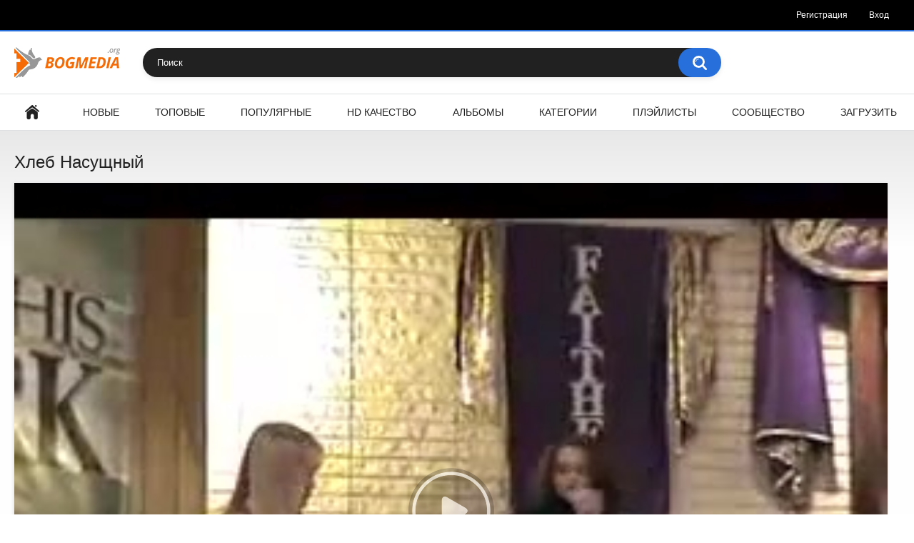

--- FILE ---
content_type: text/html; charset=UTF-8
request_url: https://bogmedia.org/videos/19207/hleb-nasushchnyy/
body_size: 7217
content:
<!DOCTYPE html>
<html lang="ru">
<head>
	<title>Хлеб Насущный - BogMedia.org</title>
	<meta http-equiv="Content-Type" content="text/html; charset=utf-8"/>
	<meta name="description" content="Праздник Жатвы 11.18.2007. Church of the New Testament, Hagerstown, MD."/>
	<meta name="keywords" content="Муз. клипы"/>
	<meta name="generator" content="KVS CMS"/>
	<meta name="viewport" content="width=device-width, initial-scale=1">

			<link href="https://bogmedia.org/styles/all-responsive-white.css?v=6.1" rel="stylesheet" type="text/css"/>
		<link href="https://bogmedia.org/styles/jquery.fancybox-white.css?v=6.1" rel="stylesheet" type="text/css"/>
	
	<script>
		var pageContext = {
									videoId: '19207',						loginUrl: 'https://bogmedia.org/login-required/'
		};
	</script>

				<link href="https://bogmedia.org/videos/19207/hleb-nasushchnyy/" rel="canonical"/>
	
			<meta property="og:title" content="Хлеб Насущный"/>
				<meta property="og:image" content="https://bogmedia.org/contents/videos_screenshots/19000/19207/preview.mp4.jpg"/>
				<meta property="og:description" content="Праздник Жатвы 11.18.2007. Church of the New Testament, Hagerstown, MD."/>
	</head>
<body>

<div class="top-links">
	<div class="center-hold">
							<div class="member-links">
				<ul>
											<li><a data-href="https://bogmedia.org/signup/" data-fancybox="ajax">Регистрация</a></li>
						<li><a data-href="https://bogmedia.org/login/" data-fancybox="ajax" id="login">Вход</a></li>
									</ul>
			</div>
			</div>
</div>
<div class="container">
	<div class="header">
		<div class="logo">
			<a href="https://bogmedia.org/"></a>
		</div>
		<div class="social-bookmarks">
							<!-- AddThis Button BEGIN -->
				<div class="addthis_toolbox addthis_default_style addthis_32x32_style">
					<a class="addthis_button_preferred_1"></a>
					<a class="addthis_button_preferred_2"></a>
					<a class="addthis_button_preferred_3"></a>
					<a class="addthis_button_preferred_4"></a>
					<a class="addthis_button_compact"></a>
				</div>
				<script type="text/javascript">
					var addthis_config = {
						ui_language:''
					}
				</script>
				<script type="text/javascript" src="//s7.addthis.com/js/250/addthis_widget.js" defer></script>
				<!-- AddThis Button END -->
					</div>
		<div class="search">
			<form id="search_form" action="https://bogmedia.org/search/" method="get" data-url="https://bogmedia.org/search/%QUERY%/">
				<span class="search-button">Искать</span>
				<div class="search-text"><input type="text" name="q" placeholder="Поиск" value=""/></div>
			</form>
		</div>
	</div>
	<nav>
		<div class="navigation">
			<button class="button">
				<span class="icon">
					<span class="ico-bar"></span>
					<span class="ico-bar"></span>
					<span class="ico-bar"></span>
				</span>
			</button>
						<ul class="primary">
				<li >
					<a href="https://bogmedia.org/" id="item1">Главная</a>
				</li>
				<li >
					<a href="https://bogmedia.org/latest-updates/" id="item2">Новые</a>
				</li>
				<li >
					<a href="https://bogmedia.org/top-rated/" id="item3">Топовые</a>
				</li>
				<li >
					<a href="https://bogmedia.org/most-popular/" id="item4">Популярные</a>
				</li>
				<li >
					<a href="https://bogmedia.org/hd/" id="item4">HD Качество</a>
				</li>
									<li >
						<a href="https://bogmedia.org/albums/" id="item5">Альбомы</a>
					</li>
													<li >
						<a href="https://bogmedia.org/categories/" id="item6">Категории</a>
					</li>
																					<li >
						<a href="https://bogmedia.org/playlists/" id="item9">Плэйлисты</a>
					</li>
																	<li >
						<a href="https://bogmedia.org/members/" id="item11">Сообщество</a>
					</li>
																			<li class="highlight ">
															<a data-href="https://bogmedia.org/login-required/" data-fancybox="ajax">Загрузить</a>
													</li>
												</ul>
			<ul class="secondary">
							</ul>
		</div>
	</nav>
<div class="content">
		
<div class="headline">
	<h1>Хлеб Насущный</h1>
</div>
<div class="block-video">

	<div class="video-holder">
		<div class="player">
			<div class="player-holder">
															<div class="player-wrap" style="width: 100%; height: 0; padding-bottom: 75.061932287366%">
							<div id="kt_player"></div>
						</div>
						<script type="text/javascript" src="https://bogmedia.org/player/kt_player.js?v=5.1.1"></script>
						<script type="text/javascript">
							/* <![CDATA[ */
															function getEmbed(width, height) {
									if (width && height) {
										return '<iframe width="' + width + '" height="' + height + '" src="https://bogmedia.org/embed/19207" frameborder="0" allowfullscreen webkitallowfullscreen mozallowfullscreen oallowfullscreen msallowfullscreen></iframe>';
									}
									return '<iframe width="320" height="240" src="https://bogmedia.org/embed/19207" frameborder="0" allowfullscreen webkitallowfullscreen mozallowfullscreen oallowfullscreen msallowfullscreen></iframe>';
								}
							
							var flashvars = {
																	video_id: '19207', 																	license_code: '$507993316759587', 																	rnd: '1768697324', 																	video_url: 'https://bogmedia.org/get_file/1/010b2b2cb7d88b75c9d09d14c27453fe/19000/19207/19207.mp4/?br=284', 																	postfix: '.mp4', 																	timeline_screens_url: 'https://bogmedia.org/contents/videos_screenshots/19000/19207/timelines/mp4/150x113/{time}.jpg', 																	timeline_screens_interval: '15', 																	timeline_screens_count: '14', 																	preview_url: 'https://bogmedia.org/contents/videos_screenshots/19000/19207/preview.mp4.jpg', 																	skin: 'youtube.css', 																	logo_src: 'https://bogmedia.org/contents/other/player/30kh30.png', 																	logo_position: '15,15', 																	logo_anchor: 'topright', 																	volume: '0.7', 																	preload: 'auto', 																	hide_controlbar: '0', 																	related_src: 'https://bogmedia.org/related_videos_html/19207/', 																	vast_timeout1: '10', 																	adv_pre_duration: '10', 																	adv_pre_duration_text: 'Ролик завершится через %time секунд', 																	adv_pre_replay_after: '1', 																	adv_pre_replay_after_type: '0', 																	adv_pre_skip_duration: '5', 																	adv_pre_skip_text_time: 'Пропустить через %time', 																	adv_pre_skip_text: 'Пропустить', 																	adv_pre_url: 'https://bogmedia.org/', 																	adv_pre_src: 'https://bogmedia.org/contents/other/player/molitva.jpg', 																	adv_post_duration: '10', 																	adv_post_skip_duration: '5', 																	adv_post_skip_text_time: 'Пропустить через %time', 																	adv_post_skip_text: 'Пропустить', 																	adv_post_url: 'https://bogmedia.org/', 																	adv_post_src: 'https://bogmedia.org/contents/other/player/molitva-ukraine.jpg', 																	embed: '0'															};
														 
							kt_player('kt_player', 'https://bogmedia.org/player/kt_player.swf?v=5.1.1', '100%', '100%', flashvars);
							/* ]]> */
						</script>
												</div>
		</div>
					
				<div class="video-info">
			<div class="info-holder">
				<div class="info-buttons">
					<div class="rating-container">
													<a href="#like" class="rate-like" title="Мне нравится" data-video-id="19207" data-vote="5">Мне нравится</a>
							<a href="#dislike" class="rate-dislike" title="Мне не нравится" data-video-id="19207" data-vote="0">Мне не нравится</a>
												<div class="rating">
														
														
							<span class="voters" data-success="Спасибо!" data-error="IP уже голосовал">80% (1 голос)</span>
							<span class="scale-holder"><span class="scale" style="width:80%;" data-rating="4.0000" data-votes="1"></span></span>
						</div>
					</div>
											<div class="btn-favourites">
							<a class="drop" title="В избранные">
								<span class="ico-favourite"></span>
							</a>
							<ul>
																											<li><a href="https://bogmedia.org/login-required/" data-fancybox="ajax">В избранные</a></li>
																																				<li><a href="https://bogmedia.org/login-required/" data-fancybox="ajax">Смотреть позже</a></li>
																																										<li><a href="https://bogmedia.org/login-required/" data-fancybox="ajax">Добавить в новый плэйлист...</a></li>
															</ul>
						</div>
										<div class="tabs-menu">
						<ul>
							<li><a href="#tab_video_info" class="toggle-button">Информация</a></li>
															<li><a href="#tab_report_rrror" class="toggle-button">Пожаловаться</a></li>
																						<li><a href="#tab_screenshots" class="toggle-button">Скриншоты</a></li>
														<li><a href="#tab_share" class="toggle-button">Поделиться</a></li>
							<li><a href="#tab_comments" class="toggle-button">Комментарии (0)</a></li>
						</ul>
					</div>
				</div>
				<div id="tab_video_info" class="tab-content">
					<div class="block-details">
													<div class="block-user">
								<div class="username">
									<a href="https://bogmedia.org/members/2/">
																					bogmedia
																			</a>
								</div>
								<a class="avatar" href="https://bogmedia.org/members/2/" title="bogmedia">
																			<img src="https://bogmedia.org/contents/avatars/0/2.png" alt="bogmedia"/>
																	</a>
							</div>
												<div class="info">
							<div class="item">
								<span>Длительность: <em>3:24</em></span>
								<span>Просмотров: <em>1 961</em></span>
								<span>Добавлено: <em>10 лет назад</em></span>
																	<span class="added-by">Пользователь:</span>
															</div>
															<div class="item">
									Описание:
									<em>Праздник Жатвы 11.18.2007. Church of the New Testament, Hagerstown, MD.</em>
								</div>
																													<div class="item">
									Категории:
																			<a href="https://bogmedia.org/categories/muzykalnye-klipy/">Муз. клипы</a>
																	</div>
																																											<div class="item">
									Скачать:
																													<a href="https://bogmedia.org/get_file/1/010b2b2cb7d88b75c9d09d14c27453fe/19000/19207/19207.mp4/?download=true&download_filename=hleb-nasushchnyy.mp4&br=284" data-attach-session="PHPSESSID">MP4, 7.09 Mb</a>
																	</div>
													</div>
					</div>
				</div>
									<div id="tab_report_rrror" class="tab-content hidden">
						<div class="block-flagging">
							<form method="post">
								<div class="generic-error hidden"></div>
								<div class="success hidden">Спасибо! Мы благодарны за вашу помощь.</div>
								<div class="block-radios">
									<div class="button-group">
										<label class="field-label">Пожаловаться на видео</label>
																					<div class="row">
												<input type="radio" id="flag_inappropriate_video" name="flag_id" value="flag_inappropriate_video" class="radio" >
												<label for="flag_inappropriate_video">Неподходящее</label>
											</div>
																					<div class="row">
												<input type="radio" id="flag_error_video" name="flag_id" value="flag_error_video" class="radio" >
												<label for="flag_error_video">Ошибка (нет изображения или звука)</label>
											</div>
																					<div class="row">
												<input type="radio" id="flag_copyrighted_video" name="flag_id" value="flag_copyrighted_video" class="radio" >
												<label for="flag_copyrighted_video">Нарушение авторского права</label>
											</div>
																					<div class="row">
												<input type="radio" id="flag_other_video" name="flag_id" value="flag_other_video" class="radio" checked>
												<label for="flag_other_video">Другое</label>
											</div>
																				<input type="hidden" name="action" value="flag"/>
										<input type="hidden" name="video_id" value="19207">
										<input type="submit" class="submit" value="Отправить">
									</div>
								</div>
								<div class="block-textarea">
									<label for="flag_message" class="field-label">Причина (необязательно)</label>
									<textarea id="flag_message" name="flag_message" rows="3" class="textarea" placeholder=""></textarea>
								</div>
							</form>
						</div>
					</div>
													<div id="tab_screenshots" class="tab-content hidden">
						<div class="block-screenshots">
																								<a href="https://bogmedia.org/get_file/0/96d6ee1a8b76ff5fdf97f0fa82c5d6df/19000/19207/screenshots/1.jpg/" class="item" rel="screenshots" data-fancybox-type="image">
										<img class="thumb lazy-load" src="[data-uri]" data-original="https://bogmedia.org/contents/videos_screenshots/19000/19207/320x180/1.jpg" width="320" height="180" alt="Хлеб Насущный">
									</a>
																																<a href="https://bogmedia.org/get_file/0/64b0910cc476b1ce12943f31cd22b1fd/19000/19207/screenshots/2.jpg/" class="item" rel="screenshots" data-fancybox-type="image">
										<img class="thumb lazy-load" src="[data-uri]" data-original="https://bogmedia.org/contents/videos_screenshots/19000/19207/320x180/2.jpg" width="320" height="180" alt="Хлеб Насущный">
									</a>
																																<a href="https://bogmedia.org/get_file/0/d9effafa3d460c30aa2072f5314625ee/19000/19207/screenshots/3.jpg/" class="item" rel="screenshots" data-fancybox-type="image">
										<img class="thumb lazy-load" src="[data-uri]" data-original="https://bogmedia.org/contents/videos_screenshots/19000/19207/320x180/3.jpg" width="320" height="180" alt="Хлеб Насущный">
									</a>
																																<a href="https://bogmedia.org/get_file/0/65dfea49f9502aac780f7c95393ecc57/19000/19207/screenshots/4.jpg/" class="item" rel="screenshots" data-fancybox-type="image">
										<img class="thumb lazy-load" src="[data-uri]" data-original="https://bogmedia.org/contents/videos_screenshots/19000/19207/320x180/4.jpg" width="320" height="180" alt="Хлеб Насущный">
									</a>
																																<a href="https://bogmedia.org/get_file/0/dbec5cd9fb7117a69a97a5f0465d2905/19000/19207/screenshots/5.jpg/" class="item" rel="screenshots" data-fancybox-type="image">
										<img class="thumb lazy-load" src="[data-uri]" data-original="https://bogmedia.org/contents/videos_screenshots/19000/19207/320x180/5.jpg" width="320" height="180" alt="Хлеб Насущный">
									</a>
																					</div>
					</div>
								<div id="tab_share" class="tab-content hidden">
					<div class="block-share">
						<form>
							<div class="row">
								<label for="share_link" class="field-label">Ссылка на это видео</label>
								<div class="block-bookmarks">
																			<!-- AddThis Button BEGIN -->
										<div class="addthis_toolbox addthis_default_style addthis_32x32_style">
											<a class="addthis_button_preferred_1"></a>
											<a class="addthis_button_preferred_2"></a>
											<a class="addthis_button_preferred_3"></a>
											<a class="addthis_button_preferred_4"></a>
											<a class="addthis_button_compact"></a>
										</div>
										<script type="text/javascript">
											var addthis_config = {
												ui_language:''
											}
										</script>
										<script type="text/javascript" src="//s7.addthis.com/js/250/addthis_widget.js" defer></script>
										<!-- AddThis Button END -->
																	</div>
								<input type="text" id="share_link" class="textfield middle" value="https://bogmedia.org/videos/19207/hleb-nasushchnyy/" readonly>
							</div>
							<div class="row">
								<label for="share_bb_code" class="field-label">BB код</label>
								<input type="text" id="share_bb_code" class="textfield" value="[url=https://bogmedia.org/videos/19207/hleb-nasushchnyy/]Хлеб Насущный[/url]" readonly>
							</div>
													</form>
					</div>
				</div>
				<div id="tab_comments" class="tab-content hidden">
						
<div class="block-comments" data-block-id="video_comments_video_comments">
	<form method="post">
									<a href="#add_comment" class="toggle-button">Добавить комментарий</a>
							<label class="field-label">Комментарии</label>
		<span class="hint">
																				Вы будете первым!
					</span>

					<div class="success hidden">
				Спасибо! Ваш комментарий отправлен на проверку.
			</div>
			<div class="block-new-comment">
				<div class="generic-error hidden"></div>
				<div>
											<div class="row">
							<label for="comment_username" class="field-label">Ваше имя</label>
							<input type="text" id="comment_username" name="anonymous_username" maxlength="30" class="textfield" placeholder="введите имя, если хотите персонифицировать свой комментарий"/>
						</div>
										<div class="row">
						<label for="comment_message" class="field-label required">Комментарий</label>
													<div class="smileys-support">
								<div class="smileys-bar">
	<img data-src="https://bogmedia.org/images/emoticons/smile.png" alt=":)"/>
	<img data-src="https://bogmedia.org/images/emoticons/cool.png" alt="8-)"/>
	<img data-src="https://bogmedia.org/images/emoticons/cwy.png" alt=";("/>
	<img data-src="https://bogmedia.org/images/emoticons/grin.png" alt=":D"/>
	<img data-src="https://bogmedia.org/images/emoticons/sad.png" alt=":("/>
	<img data-src="https://bogmedia.org/images/emoticons/shocked.png" alt=":O"/>
	<img data-src="https://bogmedia.org/images/emoticons/tongue.png" alt=":P"/>
	<img data-src="https://bogmedia.org/images/emoticons/wink.png" alt=";)"/>
	<img data-src="https://bogmedia.org/images/emoticons/heart.png" alt=":heart:"/>
	<img data-src="https://bogmedia.org/images/emoticons/ermm.png" alt=":ermm:"/>
	<img data-src="https://bogmedia.org/images/emoticons/angel.png" alt=":angel:"/>
	<img data-src="https://bogmedia.org/images/emoticons/angry.png" alt=":angry:"/>
	<img data-src="https://bogmedia.org/images/emoticons/alien.png" alt=":alien:"/>
	<img data-src="https://bogmedia.org/images/emoticons/blink.png" alt=":blink:"/>
	<img data-src="https://bogmedia.org/images/emoticons/blush.png" alt=":blush:"/>
	<img data-src="https://bogmedia.org/images/emoticons/cheerful.png" alt=":cheerful:"/>
	<img data-src="https://bogmedia.org/images/emoticons/devil.png" alt=":devil:"/>
	<img data-src="https://bogmedia.org/images/emoticons/dizzy.png" alt=":dizzy:"/>
	<img data-src="https://bogmedia.org/images/emoticons/getlost.png" alt=":getlost:"/>
	<img data-src="https://bogmedia.org/images/emoticons/happy.png" alt=":happy:"/>
	<img data-src="https://bogmedia.org/images/emoticons/kissing.png" alt=":kissing:"/>
	<img data-src="https://bogmedia.org/images/emoticons/ninja.png" alt=":ninja:"/>
	<img data-src="https://bogmedia.org/images/emoticons/pinch.png" alt=":pinch:"/>
	<img data-src="https://bogmedia.org/images/emoticons/pouty.png" alt=":pouty:"/>
	<img data-src="https://bogmedia.org/images/emoticons/sick.png" alt=":sick:"/>
	<img data-src="https://bogmedia.org/images/emoticons/sideways.png" alt=":sideways:"/>
	<img data-src="https://bogmedia.org/images/emoticons/silly.png" alt=":silly:"/>
	<img data-src="https://bogmedia.org/images/emoticons/sleeping.png" alt=":sleeping:"/>
	<img data-src="https://bogmedia.org/images/emoticons/unsure.png" alt=":unsure:"/>
	<img data-src="https://bogmedia.org/images/emoticons/w00t.png" alt=":woot:"/>
	<img data-src="https://bogmedia.org/images/emoticons/wassat.png" alt=":wassat:"/>
</div>								<textarea class="textarea" id="comment_message" name="comment" rows="3" placeholder=""></textarea>
								<div class="field-error down"></div>
							</div>
											</div>
					<div class="bottom">
													<label>Пожалуйста, подтвердите, что вы не являетесь автоматической программой.</label>
							<div class="captcha-control">
																	<div class="image">
										<img data-src="https://bogmedia.org/captcha/comments/?rand=1768636980" alt="Картинка защиты"/>
										<label for="comment_code" class="field-label required">Код защиты</label>
										<input type="text" id="comment_code" class="textfield" name="code" autocomplete="off">
										<div class="field-error up"></div>
									</div>
																<input type="hidden" name="action" value="add_comment"/>
								<input type="hidden" name="video_id" value="19207">
								<input type="submit" class="submit" value="Отправить">
							</div>
											</div>
				</div>
			</div>
			</form>

	<div class="list-comments hidden">
	<div id="video_comments_video_comments">
		<div class="margin-fix" id="video_comments_video_comments_items">
					</div>

								</div>
</div></div>


				</div>
			</div>
		</div>
	</div>
</div>
	<div class="related-videos" id="list_videos_related_videos">
	<ul class="list-sort" id="list_videos_related_videos_filter_list">
					<li><span>Похожие видео</span></li>
		
		
			</ul>
		
<div class="box">
	<div class="list-videos">
		<div class="margin-fix" id="list_videos_related_videos_items">
															<div class="item  ">
						<a href="https://bogmedia.org/videos/814/serg-y-yablockiy-pomni-oko-moe-nad-toboyu/" title="Сергій Яблоцкий - Помни Око мое над тобою" >
							<div class="img">
																	<img class="thumb lazy-load" src="[data-uri]" data-original="https://bogmedia.org/contents/videos_screenshots/0/814/320x180/1.jpg" alt="Сергій Яблоцкий - Помни Око мое над тобою" data-cnt="5"   width="320" height="180"/>
																																																						<span class="ico-fav-0 " title="В избранные" data-fav-video-id="814" data-fav-type="0"></span>
																					<span class="ico-fav-1 " title="Смотреть позже" data-fav-video-id="814" data-fav-type="1"></span>
																											       
								                                                 
							</div>
							<strong class="title">
																	Сергій Яблоцкий - Помни Око мое над тобою
															</strong>
							<div class="wrap">
								<div class="duration">2:56</div>

																								<div class="rating positive">
									93%
								</div>
							</div>
							<div class="wrap">
																								<div class="added"><em>15 лет назад</em></div>
								<div class="views">3 889</div>
							</div>
						</a>
											</div>
									<div class="item  ">
						<a href="https://bogmedia.org/videos/8489/spasenie-nikto-krome-tebya/" title="Спасение - Никто кроме тебя" >
							<div class="img">
																	<img class="thumb lazy-load" src="[data-uri]" data-original="https://bogmedia.org/contents/videos_screenshots/8000/8489/320x180/1.jpg" alt="Спасение - Никто кроме тебя" data-cnt="5"   width="320" height="180"/>
																																																						<span class="ico-fav-0 " title="В избранные" data-fav-video-id="8489" data-fav-type="0"></span>
																					<span class="ico-fav-1 " title="Смотреть позже" data-fav-video-id="8489" data-fav-type="1"></span>
																											       
								                                                 
							</div>
							<strong class="title">
																	Спасение - Никто кроме тебя
															</strong>
							<div class="wrap">
								<div class="duration">3:40</div>

																								<div class="rating positive">
									96%
								</div>
							</div>
							<div class="wrap">
																								<div class="added"><em>14 лет назад</em></div>
								<div class="views">4 180</div>
							</div>
						</a>
											</div>
									<div class="item  ">
						<a href="https://bogmedia.org/videos/5182/neizvestnyy-ispolnitel-1/" title="Бэлла Березина - Ты устал, отдохни" >
							<div class="img">
																	<img class="thumb lazy-load" src="[data-uri]" data-original="https://bogmedia.org/contents/videos_screenshots/5000/5182/320x180/1.jpg" alt="Бэлла Березина - Ты устал, отдохни" data-cnt="5"   width="320" height="180"/>
																																																						<span class="ico-fav-0 " title="В избранные" data-fav-video-id="5182" data-fav-type="0"></span>
																					<span class="ico-fav-1 " title="Смотреть позже" data-fav-video-id="5182" data-fav-type="1"></span>
																											       
								                                                 
							</div>
							<strong class="title">
																	Бэлла Березина - Ты устал, отдохни
															</strong>
							<div class="wrap">
								<div class="duration">3:43</div>

																								<div class="rating positive">
									80%
								</div>
							</div>
							<div class="wrap">
																								<div class="added"><em>14 лет назад</em></div>
								<div class="views">2 934</div>
							</div>
						</a>
											</div>
									<div class="item  ">
						<a href="https://bogmedia.org/videos/549/pater-noster-molitva-otche-nash/" title="Pater Noster Молитва Отче Наш" >
							<div class="img">
																	<img class="thumb lazy-load" src="[data-uri]" data-original="https://bogmedia.org/contents/videos_screenshots/0/549/320x180/1.jpg" alt="Pater Noster Молитва Отче Наш" data-cnt="5"   width="320" height="180"/>
																																																						<span class="ico-fav-0 " title="В избранные" data-fav-video-id="549" data-fav-type="0"></span>
																					<span class="ico-fav-1 " title="Смотреть позже" data-fav-video-id="549" data-fav-type="1"></span>
																											       
								                                                 
							</div>
							<strong class="title">
																	Pater Noster Молитва Отче Наш
															</strong>
							<div class="wrap">
								<div class="duration">0:56</div>

																								<div class="rating positive">
									93%
								</div>
							</div>
							<div class="wrap">
																								<div class="added"><em>15 лет назад</em></div>
								<div class="views">4 275</div>
							</div>
						</a>
											</div>
									<div class="item premium ">
						<a href="https://bogmedia.org/videos/23138/reg-na-savchuk-lyubov-lish-tvoya-nav-ki/" title="Регіна Савчук - Любов лиш Твоя навіки" >
							<div class="img">
																	<img class="thumb lazy-load" src="[data-uri]" data-original="https://bogmedia.org/contents/videos_screenshots/23000/23138/320x180/3.jpg" alt="Регіна Савчук - Любов лиш Твоя навіки" data-cnt="5"   width="320" height="180"/>
																									<span class="line-premium"><span class="ico-premium">Премиум</span></span>
																																														<span class="ico-fav-0 " title="В избранные" data-fav-video-id="23138" data-fav-type="0"></span>
																					<span class="ico-fav-1 " title="Смотреть позже" data-fav-video-id="23138" data-fav-type="1"></span>
																											       
								<span class="is-hd">HD</span>                                                 
							</div>
							<strong class="title">
																	Регіна Савчук - Любов лиш Твоя навіки
															</strong>
							<div class="wrap">
								<div class="duration">4:34</div>

																								<div class="rating positive">
									76%
								</div>
							</div>
							<div class="wrap">
																								<div class="added"><em>4 года назад</em></div>
								<div class="views">1 605</div>
							</div>
						</a>
											</div>
									<div class="item premium ">
						<a href="https://bogmedia.org/videos/23973/marin-i-marina-sevastiyan-tak-davno/" title="Марин и Марина Севастиян - Так давно" >
							<div class="img">
																	<img class="thumb lazy-load" src="[data-uri]" data-original="https://bogmedia.org/contents/videos_screenshots/23000/23973/320x180/3.jpg" alt="Марин и Марина Севастиян - Так давно" data-cnt="5"   width="320" height="180"/>
																									<span class="line-premium"><span class="ico-premium">Премиум</span></span>
																																														<span class="ico-fav-0 " title="В избранные" data-fav-video-id="23973" data-fav-type="0"></span>
																					<span class="ico-fav-1 " title="Смотреть позже" data-fav-video-id="23973" data-fav-type="1"></span>
																											       
								<span class="is-hd">HD</span>                                                 
							</div>
							<strong class="title">
																	Марин и Марина Севастиян - Так давно
															</strong>
							<div class="wrap">
								<div class="duration">4:04</div>

																								<div class="rating positive">
									70%
								</div>
							</div>
							<div class="wrap">
																								<div class="added"><em>2 года назад</em></div>
								<div class="views">1 385</div>
							</div>
						</a>
											</div>
									<div class="item premium ">
						<a href="https://bogmedia.org/videos/20323/imprintband-blagodaryu/" title="Imprintband - Благодарю" >
							<div class="img">
																	<img class="thumb lazy-load" src="[data-uri]" data-original="https://bogmedia.org/contents/videos_screenshots/20000/20323/320x180/1.jpg" alt="Imprintband - Благодарю" data-cnt="5"   width="320" height="180"/>
																									<span class="line-premium"><span class="ico-premium">Премиум</span></span>
																																														<span class="ico-fav-0 " title="В избранные" data-fav-video-id="20323" data-fav-type="0"></span>
																					<span class="ico-fav-1 " title="Смотреть позже" data-fav-video-id="20323" data-fav-type="1"></span>
																											       
								<span class="is-hd">HD</span>                                                 
							</div>
							<strong class="title">
																	Imprintband - Благодарю
															</strong>
							<div class="wrap">
								<div class="duration">4:31</div>

																								<div class="rating positive">
									80%
								</div>
							</div>
							<div class="wrap">
																								<div class="added"><em>8 лет назад</em></div>
								<div class="views">2 943</div>
							</div>
						</a>
											</div>
									<div class="item premium ">
						<a href="https://bogmedia.org/videos/23838/vitaliy-pomaznyuk-vremya-dano-na-vremya/" title="Виталий Помазнюк - Время дано на время" >
							<div class="img">
																	<img class="thumb lazy-load" src="[data-uri]" data-original="https://bogmedia.org/contents/videos_screenshots/23000/23838/320x180/3.jpg" alt="Виталий Помазнюк - Время дано на время" data-cnt="5"   width="320" height="180"/>
																									<span class="line-premium"><span class="ico-premium">Премиум</span></span>
																																														<span class="ico-fav-0 " title="В избранные" data-fav-video-id="23838" data-fav-type="0"></span>
																					<span class="ico-fav-1 " title="Смотреть позже" data-fav-video-id="23838" data-fav-type="1"></span>
																											       
								<span class="is-hd">HD</span>                                                 
							</div>
							<strong class="title">
																	Виталий Помазнюк - Время дано на время
															</strong>
							<div class="wrap">
								<div class="duration">3:58</div>

																								<div class="rating positive">
									90%
								</div>
							</div>
							<div class="wrap">
																								<div class="added"><em>2 года назад</em></div>
								<div class="views">1 907</div>
							</div>
						</a>
											</div>
									<div class="item premium ">
						<a href="https://bogmedia.org/videos/22408/skiniya-worship-net-ne-voinstvom/" title="Скиния Worship - Нет не воинством" >
							<div class="img">
																	<img class="thumb lazy-load" src="[data-uri]" data-original="https://bogmedia.org/contents/videos_screenshots/22000/22408/320x180/2.jpg" alt="Скиния Worship - Нет не воинством" data-cnt="5"   width="320" height="180"/>
																									<span class="line-premium"><span class="ico-premium">Премиум</span></span>
																																														<span class="ico-fav-0 " title="В избранные" data-fav-video-id="22408" data-fav-type="0"></span>
																					<span class="ico-fav-1 " title="Смотреть позже" data-fav-video-id="22408" data-fav-type="1"></span>
																											       
								<span class="is-hd">HD</span>                                                 
							</div>
							<strong class="title">
																	Скиния Worship - Нет не воинством
															</strong>
							<div class="wrap">
								<div class="duration">7:04</div>

																								<div class="rating positive">
									93%
								</div>
							</div>
							<div class="wrap">
																								<div class="added"><em>5 лет назад</em></div>
								<div class="views">2 183</div>
							</div>
						</a>
											</div>
									<div class="item  ">
						<a href="https://bogmedia.org/videos/698/aleksandr-samruk-staryy-krest/" title="Александр Самрук - Старый крест" >
							<div class="img">
																	<img class="thumb lazy-load" src="[data-uri]" data-original="https://bogmedia.org/contents/videos_screenshots/0/698/320x180/1.jpg" alt="Александр Самрук - Старый крест" data-cnt="5"   width="320" height="180"/>
																																																						<span class="ico-fav-0 " title="В избранные" data-fav-video-id="698" data-fav-type="0"></span>
																					<span class="ico-fav-1 " title="Смотреть позже" data-fav-video-id="698" data-fav-type="1"></span>
																											       
								                                                 
							</div>
							<strong class="title">
																	Александр Самрук - Старый крест
															</strong>
							<div class="wrap">
								<div class="duration">4:44</div>

																								<div class="rating positive">
									80%
								</div>
							</div>
							<div class="wrap">
																								<div class="added"><em>15 лет назад</em></div>
								<div class="views">2 882</div>
							</div>
						</a>
											</div>
									<div class="item  ">
						<a href="https://bogmedia.org/videos/4344/cerkov-dom-hleba-this-alabaster-jar-svyatyy-nash-gospod/" title="Церковь Дом Хлеба - Святый наш Господь" >
							<div class="img">
																	<img class="thumb lazy-load" src="[data-uri]" data-original="https://bogmedia.org/contents/videos_screenshots/4000/4344/320x180/1.jpg" alt="Церковь Дом Хлеба - Святый наш Господь" data-cnt="5"   width="320" height="180"/>
																																																						<span class="ico-fav-0 " title="В избранные" data-fav-video-id="4344" data-fav-type="0"></span>
																					<span class="ico-fav-1 " title="Смотреть позже" data-fav-video-id="4344" data-fav-type="1"></span>
																											       
								                                                 
							</div>
							<strong class="title">
																	Церковь Дом Хлеба - Святый наш Господь
															</strong>
							<div class="wrap">
								<div class="duration">6:20</div>

																								<div class="rating positive">
									93%
								</div>
							</div>
							<div class="wrap">
																								<div class="added"><em>15 лет назад</em></div>
								<div class="views">4 068</div>
							</div>
						</a>
											</div>
									<div class="item  ">
						<a href="https://bogmedia.org/videos/10976/olesya-moskalenko-golos-hrista/" title="Олеся Москаленко - Голос Христа" >
							<div class="img">
																	<img class="thumb lazy-load" src="[data-uri]" data-original="https://bogmedia.org/contents/videos_screenshots/10000/10976/320x180/1.jpg" alt="Олеся Москаленко - Голос Христа" data-cnt="5"   width="320" height="180"/>
																																																						<span class="ico-fav-0 " title="В избранные" data-fav-video-id="10976" data-fav-type="0"></span>
																					<span class="ico-fav-1 " title="Смотреть позже" data-fav-video-id="10976" data-fav-type="1"></span>
																											       
								                                                 
							</div>
							<strong class="title">
																	Олеся Москаленко - Голос Христа
															</strong>
							<div class="wrap">
								<div class="duration">4:16</div>

																								<div class="rating positive">
									80%
								</div>
							</div>
							<div class="wrap">
																								<div class="added"><em>14 лет назад</em></div>
								<div class="views">3 262</div>
							</div>
						</a>
											</div>
												</div>
	</div>
</div></div>
</div>

	<div class="footer-margin">
					<div class="content">
				
			</div>
			</div>
</div>
<div class="footer">
	<div class="footer-wrap">
		<ul class="nav">
			<li><a href="https://bogmedia.org/">Главная</a></li>
												<li><a data-href="https://bogmedia.org/signup/" data-fancybox="ajax">Регистрация</a></li>
					<li><a data-href="https://bogmedia.org/login/" data-fancybox="ajax">Вход</a></li>
										<li><a data-href="https://bogmedia.org/invite/" data-fancybox="ajax">Рассказать другу</a></li>
			<li><a data-href="https://bogmedia.org/feedback/" data-fancybox="ajax">Обратная связь</a></li>
											</ul>
		<div class="copyright">
			2009.-2026 <a href="https://bogmedia.org">BogMedia - Христианское видео онлайн</a><br/>
			
		</div>
		<div class="txt">
			
		</div>
	</div>

	<script src="https://bogmedia.org/js/main.min.js?v=6.1"></script>
	<script>
		$.blockUI.defaults.overlayCSS = {};
	</script>
	</div>
</body>
</html>